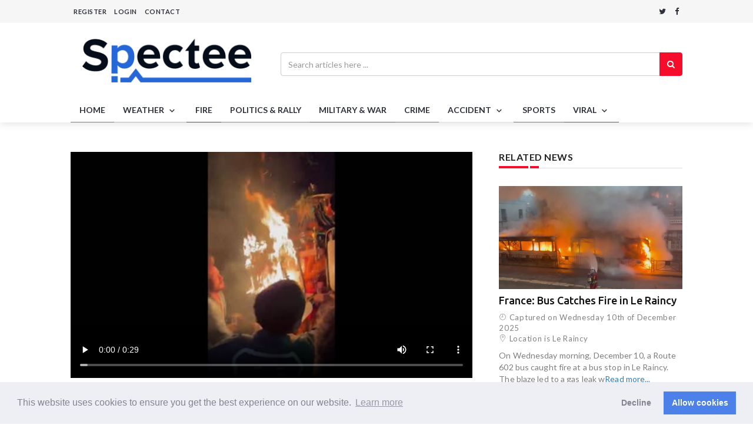

--- FILE ---
content_type: text/html; charset=UTF-8
request_url: https://spectee.com/detail/113729
body_size: 54067
content:
<!DOCTYPE html>
<html lang="en">

<head prefix="og: http://ogp.me/ns# fb: http://ogp.me/ns/fb#">
    <meta charset="utf-8">
    <meta http-equiv="X-UA-Compatible" content="IE=edge">
    <meta name="viewport" content="width=device-width, initial-scale=1">
    <!-- Favicon -->
    <link rel="shortcut icon" href="https://app.spectee.com/assets/img/logo/pro/specteePro_favicon.png">
    <!-- The above 3 meta tags *must* come first in the head; any other head content must come *after* these tags -->
    <title>Japan: Portable &#8216;Mikoshi&#8217; Shrine Catches Fire During Summer Festival In Tokyo -         Spectee </title>
<!--meta property="og:locale" content="en" /-->
    <meta property="og:type" content="article" />
    <meta property="og:title" content="Japan: Portable &#8216;Mikoshi&#8217; Shrine Catches Fire During Summer Festival In Tokyo - Spectee" />
    <meta property="og:description" content="The Hongo Sakuragi Shrine Summer Festival was held in Bunkyo ward, Tokyo, on Saturday, September 23. The festival was temporarily suspended after a &#039;Mikoshi&#039; float, a portable shrine, caught fire by its decorative candle." />
    <meta property="og:url" content="https://spectee.com/detail/113729" />
    <meta property="og:site_name" content="Spectee.com" />
    <meta property="og:image" content="https://dxh95l71i5z45.cloudfront.net/pub/uploads/2023/09/24122940/230167901_Japan-Tokyo-Mikoshi-Fire.jpg" />
    <meta property="og:image:secure_url" content="https://dxh95l71i5z45.cloudfront.net/pub/uploads/2023/09/24122940/230167901_Japan-Tokyo-Mikoshi-Fire.jpg" />
    <meta property="fb:app_id" content="465526026910637" />
    <meta name="twitter:description" content="The Hongo Sakuragi Shrine Summer Festival was held in Bunkyo ward, Tokyo, on Saturday, September 23. The festival was temporarily suspended after a &#039;Mikoshi&#039; float, a portable shrine, caught fire by its decorative candle." />
    <meta name="twitter:title" content="Japan: Portable &#8216;Mikoshi&#8217; Shrine Catches Fire During Summer Festival In Tokyo - Spectee" />
    <meta name="twitter:site" content="@SpecteeNews1" />
    <meta name="twitter:image" content="https://dxh95l71i5z45.cloudfront.net/pub/uploads/2023/09/24122940/230167901_Japan-Tokyo-Mikoshi-Fire.jpg" />
    <meta name="twitter:creator" content="@SpecteeNews1" />
    <!-- google fonts -->
    <link href="https://fonts.googleapis.com/css?family=Lato:100,100i,300,300i,400,400i,700,700i,900,900i|Ubuntu:300,300i,400,400i,500,500i,700,700i" rel="stylesheet">
    <!-- Bootstrap -->
    <link rel="stylesheet" href="/n365/css/bootstrap.min.css">
    <!-- Scrollbar css -->
    <link rel="stylesheet" type="text/css" href="/n365/css/jquery.mCustomScrollbar.css" />
    <!-- Owl Carousel css -->
    <link rel="stylesheet" type="text/css" href="/n365/owl-carousel/owl.carousel.css" />
    <link rel="stylesheet" type="text/css" href="/n365/owl-carousel/owl.theme.css" />
    <link rel="stylesheet" type="text/css" href="/n365/owl-carousel/owl.transitions.css" />
    <!-- youtube css -->
    <link rel="stylesheet" type="text/css" href="/n365/css/RYPP.css" />
    <!-- jquery-ui css -->
    <link rel="stylesheet" href="/n365/css/jquery-ui.css">
    <!-- animate -->
    <link rel="stylesheet" href="/n365/css/animate.min.css">
    <!-- fonts css -->
    <link rel="stylesheet" href="/n365/font-awesome/css/font-awesome.min.css">
    <link rel="stylesheet" type="text/css" href="/n365/css/Pe-icon-7-stroke.css" />
    <link rel="stylesheet" type="text/css" href="/n365/css/flaticon.css" />
    <!-- custom css -->
    <link rel="stylesheet" href="/n365/css/style.css?190913">
    <link href="https://vjs.zencdn.net/6.6.3/video-js.css" rel="stylesheet">
    <script src="https://vjs.zencdn.net/ie8/1.1.2/videojs-ie8.min.js"></script>
    <!-- Global site tag (gtag.js) - Google Analytics -->
    <script async src="https://www.googletagmanager.com/gtag/js?id=UA-91436929-3"></script>
    <!-- End Global site tag (gtag.js) - Google Analytics -->
    <!-- Facebook Pixel Code -->
    <script>
        !function(f,b,e,v,n,t,s)
        {if(f.fbq)return;n=f.fbq=function(){n.callMethod?
            n.callMethod.apply(n,arguments):n.queue.push(arguments)};
            if(!f._fbq)f._fbq=n;n.push=n;n.loaded=!0;n.version='2.0';
            n.queue=[];t=b.createElement(e);t.async=!0;
            t.src=v;s=b.getElementsByTagName(e)[0];
            s.parentNode.insertBefore(t,s)}(window, document,'script',
            'https://connect.facebook.net/en_US/fbevents.js');
    </script>
    <noscript><img height="1" width="1" style="display:none"
                   src="https://www.facebook.com/tr?id=279212119403685&ev=PageView&noscript=1"
        /></noscript>
    <!-- End Facebook Pixel Code -->

    <!-- cookie consent by Insites -->
    <!-- https://cookieconsent.insites.com/download/# -->
    <link rel="stylesheet" type="text/css" href="//cdnjs.cloudflare.com/ajax/libs/cookieconsent2/3.1.0/cookieconsent.min.css" />
    <script src="//cdnjs.cloudflare.com/ajax/libs/cookieconsent2/3.1.0/cookieconsent.min.js"></script>
    <script>
        //--------------------------------------------------------------------------
        // Enable Cookies
        function enableCookies() {
            // https://github.com/insites/cookieconsent/issues/387#issuecomment-405594539
            // console.log('enableCookies');
            enableGoogleAnalytics();
            enableFacebookPixel();
        }
        function enableGoogleAnalytics () {
            // console.log('enableGoogleAnalytics');
            window.dataLayer = window.dataLayer || [];
            function gtag(){dataLayer.push(arguments);}
            gtag('js', new Date());
            gtag('config', 'UA-91436929-3');
        }
        function enableFacebookPixel () {
            // console.log('enableFacebookPixel');
            // https://developers.facebook.com/docs/facebook-pixel/implementation/gdpr/
            fbq('consent', 'grant');
            fbq('init', '279212119403685');
            fbq('track', 'PageView');
        }

        //--------------------------------------------------------------------------
        // Disable Cookies
        function disableCookies () {
            // console.log('disableCookies');
            disableGoogleAnalytics();
            disableFacebookPixel();
        }
        function disableGoogleAnalytics () {
            // console.log('disableGoogleAnalytics');
            // https://developers.google.com/analytics/devguides/collection/analyticsjs/user-opt-out
            window['ga-disable-UA_91436929_3'] = true;
        }
        function disableFacebookPixel () {
            // console.log('disableFacebookPixel');
            // https://developers.facebook.com/docs/facebook-pixel/implementation/gdpr/
            fbq('consent', 'revoke');
            fbq('init', '279212119403685');
            fbq('track', 'PageView');
        }

        //--------------------------------------------------------------------------
        // Init Cookieconsent
        window.addEventListener("load", function(){
            window.cookieconsent.initialise(
                // generated by https://cookieconsent.insites.com/download/#
                {"palette": {
                        "popup": {
                            "background": "#edeff5",
                            "text": "#838391"
                        },
                        "button": {
                            "background": "#4b81e8"
                        }
                    },
                    "type": "opt-out",
                    "content": {
                        "href": "https://spectee.com/cookie-declaration"
                    },
                    // register callbacks
                    // onInitialise() is not called without allow/decline
                    // https://github.com/osano/cookieconsent/issues/352
                    onInitialise: function (status) {
                        // console.log('onInitialise');
                        if (this.hasConsented()) {
                            enableCookies();
                        }
                        else {
                            disableCookies();
                        }
                    },
                    // onStatusChange() is called when user allow/decline
                    onStatusChange: function(status, chosenBefore) {
                        // console.log('onStatusChange');
                        if (!this.hasConsented()) {
                            disableCookies();
                            // should reload to disable fbp
                            location.reload();
                        }
                    },

                    onPopupOpen: function() {
                        // console.log('onPopupOpen');
                        enableCookies();
                    },
                })});
    </script>
    <!-- End cookie consent by Insites -->
    <meta name="twitter:card" content="player" />
<meta name="twitter:player" content="https://dxh95l71i5z45.cloudfront.net/pub/uploads/2023/09/24122940/230167901_Japan-Tokyo-Mikoshi-Fire.mp4" />
<meta name="twitter:player:height" content="386" />
<meta name="twitter:player:width" content="683" />
</head>

<body>

<div class="se-pre-con"></div>
<header>
    <!-- Mobile Menu Start -->
    <div class="mobile-menu-area navbar-fixed-top hidden-sm hidden-md hidden-lg">
        <nav class="mobile-menu" id="mobile-menu">
            <div class="sidebar-nav">
                <ul class="nav side-menu">
                    <li class="sidebar-search">
                        <div class="input-group custom-search-form">
                            <form action="https://spectee.com/search">
                                <input type="text" name="q" class="form-control" value="" placeholder="Search..." style="width:auto!important;color:white!important;">
                                <input type="hidden" class="form-control" name="page" value=1>
                                                                <span class="input-group-btn">
                                    <button class="btn mobile-menu-btn" type="submit">
                                        <i class="fa fa-search"></i>
                                    </button>
                                </span>
                            </form>
                        </div>
                        <!-- /input-group -->
                    </li>
                        <li><a href="/">Home</a></li>
                        <li>
                            <a href="/list/category/weather/1/">WEATHER<span class="fa arrow"></span></a>
                            <ul class="nav nav-third-level">
                                <li><a href="/list/category/natural-disaster/1/">Natural Disaster</a></li>
                                <li><a href="/list/category/weather2/1/">Weather</a></li>
                            </ul>
                        </li>
                        <li>
                            <a href="/list/category/fire/1/">FIRE</a>
                        </li>
                        <li>
                            <a href="/list/category/politics-and-rally/1/">POLITICS&nbsp;&amp;&nbsp;RALLY</a>
                        </li>
                        <li>
                            <a href="/list/category/military-and-war/1/">MILITARY&nbsp;&amp;&nbsp;WAR</a>
                        </li>
                        <li>
                            <a href="/list/category/crime/1/">CRIME</a>
                        </li>
                        <li>
                            <a href="/list/category/accident/1/">ACCIDENT <span class="fa arrow"></span></a>
                            <ul class="nav nav-third-level">
                                <li><a href="/list/category/accident2/1/">Accident</a></li>
                                <li><a href="/list/category/happening/1/">Happening</a></li>
                                <li><a href="/list/category/accident-and-animals/1/">Happening&nbsp;&amp;&nbsp;Animals</a></li>
                            </ul>
                        </li>
                        <li>
                            <a href="/list/category/sports/1/">SPORTS</a>
                        </li>
                        <li>
                            <a href="/list/category/viral/1/">VIRAL <span class="fa arrow"></span></a>
                            <ul class="nav nav-third-level">
                                <li><a href="/list/category/entertainment/1/">Entertainment</a></li>
                                <li><a href="/list/category/event/1/">Event</a></li>
                                <li><a href="/list/category/viral2/1/">Viral</a></li>
                                <li><a href="/list/category/animal/1/">Animals</a></li>
                            </ul>

                        </li>
                        <li><a href="https://www.spectee.com/contact-us/">Contact</a></li>
                                                <li><a href="https://spectee.com/login">Login & Registration</a></li>
                        
                </ul>
            </div>
        </nav>
        <div class="container" style="padding-bottom:0px;">
            <div class="top_header_icon">
                <span class="top_header_icon_wrap">
                    <a href="https://twitter.com/share?url=https://spectee.com/detail/113729&text=Spectee.com" class="twitter" target="_blank">
                        <i class="fa fa-twitter"></i>
                    </a>
                </span>
                <span class="top_header_icon_wrap">
                    <a href="http://www.facebook.com/share.php?u=https://spectee.com/detail/113729" onclick="window.open(encodeURI(decodeURI(this.href)), 'FBwindow', 'width=554, height=470, menubar=no, toolbar=no, scrollbars=yes'); return false;" rel="nofollow" class="facebook">
                        <i class="fa fa-facebook"></i>
                    </a>
                </span>
            </div>
            <div id="showLeft" class="nav-icon">
                <span></span>
                <span></span>
                <span></span>
                <span></span>
            </div>
        </div>
    </div>
    <!-- Mobile Menu End -->

    <!-- top header -->
    <div class="top_header hidden-xs">
        <div class="container">
            <div class="row">
                <div class="col-sm-10 col-md-10">
                    <div class="top_header_menu_wrap">
                        <ul class="top-header-menu">
                                                            <li><a href="https://spectee.com/login">REGISTER</a></li>
                                <li class="dropdown">
                                    <a href="#" class="dropdown-toggle" data-toggle="dropdown">LOGIN</a>
                                    <ul class="dropdown-menu">
                                        <li>
                                            <div class="login-inner">
                                                <form action="https://spectee.com/login" method="post">
                                                    <input type="hidden" name="_token" value="k9UPmdHPqfCDuZEGtPH01lQwSHx8IAVkuBfO3qSq">
                                                    <input type="text" class="form-control" id="name_email" name="email" placeholder="email">
                                                    <hr>
                                                    <input type="password" class="form-control" id="pass" name="password" placeholder="*******">
                                                    <label class="checkbox-inline"><input type="checkbox" name="remember" value="">Remember me</label>
                                                    <button type="submit" class="btn btn-lr btn-active" style="padding:5px 23px;">LOGIN</button>
                                                    <button type="button" class="btn btn-lr" style="padding:5px 23px;" onclick="javascript:location.href='https://spectee.com/login';">REGISTER</button>
                                                    <div class="foeget"><a href="https://spectee.com/password/reset">Forgot username/password?</a></div>
                                                </form>
                                            </div>
                                        </li>
                                    </ul>
                                </li>
                                <li><a href="https://www.spectee.com/contact-us/">CONTACT</a></li>
                                                    </ul>
                    </div>
                </div>
                <div class="col-sm-2 col-md-2">
                    <div class="top_header_icon">
                        <span class="top_header_icon_wrap">
                                <a href="https://twitter.com/share?url=https://spectee.com/detail/113729&text=Spectee.com" class="twitter" target="_blank"><i class="fa fa-twitter"></i></a>
                            </span>
                        <span class="top_header_icon_wrap">
                                <a href="http://www.facebook.com/share.php?u=https://spectee.com/detail/113729" onclick="window.open(encodeURI(decodeURI(this.href)), 'FBwindow', 'width=554, height=470, menubar=no, toolbar=no, scrollbars=yes'); return false;" rel="nofollow" class="facebook"><i class="fa fa-facebook"></i></a>
                            </span>
                    </div>
                </div>
            </div>
        </div>
    </div>
    <div class="top_banner_wrap">
        <div class="container" style="padding-bottom:0px;">
            <div class="row">
                <div class="col-xs-12 col-md-4 col-sm-4">
                    <div class="header-logo">
                        <!-- logo -->
                        <a href="/">
                            <img class="td-retina-data img-responsive" src="https://app.spectee.com/assets/img/logo/spectee/spectee_m.png" alt="">
                        </a>
                    </div>
                </div>
                <div class="col-xs-8 col-md-8 col-sm-8 hidden-xs">
                    <form action="https://spectee.com/search">
                        <div class="input-group search-area">
                            <!-- search area -->
                            <input type="text" class="form-control" value=""  placeholder="Search articles here ..." name="q">
                            <input type="hidden" class="form-control" name="page" value=1>
                                                        <div class="input-group-btn">
                                <button class="btn btn-search" type="submit"><i class="fa fa-search" aria-hidden="true"></i></button>
                            </div>
                        </div>
                    </form>
                </div>
            </div>
        </div>
    </div>
    <!-- navber -->
    <div class="container hidden-xs" style="padding-bottom:0px;">
        <nav class="navbar">
            <div class="collapse navbar-collapse">
                <ul class="nav navbar-nav">
                    <li class="active"><a href="/" class="category01">HOME</a></li>
                    <li class="dropdown">
                        <!--a-- href="/list/category/weather/" class="category02">WEATHER</!--a-->
                        <a href="/list/category/weather/1/" class="dropdown-toggle category02" data-toggle="dropdown">WEATHER
                        <span class="pe-7s-angle-down"></span>
                        </a>
                        <ul class="dropdown-menu menu-slide">
                            <li><a href="/list/category/natural-disaster/1/">Natural Disaster</a></li>
                            <li><a href="/list/category/weather2/1/">Weather</a></li>
                        </ul>
                    </li>
                    <li>
                        <a href="/list/category/fire/1/" class="category03">FIRE</a>
                    </li>
                    <li class="dropdown">
                        <!--a-- href="/list/category/politics/" class="category04">POLITICS</!--a-->
                        <a href="/list/category/politics-and-rally/1/" class="category04" >POLITICS&nbsp;&amp;&nbsp;RALLY</a>
                    </li>
                    <li>
                        <a href="/list/category/military-and-war/1/" class="category05">MILITARY&nbsp;&amp;&nbsp;WAR
                        </a>
                    </li>
                    <li>
                        <a href="/list/category/crime/1/" class="category06">CRIME
                        </a>
                    </li>
                    <li class="dropdown">
                        <!--a-- href="/list/category/accident/" class="category07">ACCIDENT</!--a-->
                        <a href="/list/category/accident/1/" class="dropdown-toggle category07" data-toggle="dropdown">ACCIDENT
                        <span class="pe-7s-angle-down"></span>
                        </a>
                        <ul class="dropdown-menu menu-slide">
                            <li><a href="/list/category/accident2/1/">Accident</a></li>
                            <li><a href="/list/category/happening/1/">Happening</a></li>
                            <li><a href="/list/category/accident-and-animals/1/">Happening&nbsp;&amp;&nbsp;Animals</a></li>
                        </ul>
                    </li>
                    <li>
                        <a href="/list/category/sports/1/" class="category08">SPORTS
                        </a>
                    </li>
                    <li class="dropdown">
                        <!--a-- href="/list/category/viral/" class="dropdown-toggle category09">VIRAL</!--a-->
                        <a href="/list/category/viral/1/" class="dropdown-toggle category09" data-toggle="dropdown">VIRAL
                        <span class="pe-7s-angle-down"></span>
                        </a>
                        <ul class="dropdown-menu menu-slide">
                            <li><a href="/list/category/entertainment/1/">Entertainment</a></li>
                            <li><a href="/list/category/event/1/">Event</a></li>
                            <li><a href="/list/category/viral2/1/">Viral</a></li>
                            <li><a href="/list/category/animal/1/">Animals</a></li>
                        </ul>
                    </li>
                </ul>
            </div>

            <!-- navbar-collapse -->
        </nav>
    </div>
</header>



<style>
#overlay{
    position: fixed;
    top: 0;
    z-index: 100;
    width: 100%;
    height:100%;
    display: none;
    background: rgba(0,0,0,0.6);
}
.cv-spinner {
    height: 100%;
    display: flex;
    justify-content: center;
    align-items: center;
}
.spinner {
    width: 40px;
    height: 40px;
    border: 4px #ddd solid;
    border-top: 4px #2e93e6 solid;
    border-radius: 50%;
    animation: sp-anime 0.8s infinite linear;
}
@keyframes  sp-anime {
    0% {
        transform: rotate(0deg);
    }
    100% {
        transform: rotate(359deg);
    }
}
.is-hide{
    display:none;
}
</style>


<style class="modal-style">
#mask {
    background: rgba(0,0,0,0.4);/*[POINT]背景を40％の濃さで透過する*/
    /*[POINT]画面全体を覆うようにする*/
    /*[POINT]絶対位置で指定し、上下左右0距離から描画を始めることで画面全体に適用できる*/
    position:fixed;/*絶対位置を指定*/
    top: 0;/*上に0距離から描画を始める*/
    bottom: 0;/*下に0距離から描画を始める*/
    right: 0;/*右に0距離から描画を始める*/
    left: 0;/*左に0距離から描画を始める*/
    z-index: 2;
}

#mask.hidden{
    display:none; /*非表示にする*/
}

.co-modal {
    background: #fff;/*背景は白*/
    position:absolute;/*絶対位置を指定(スクロールで動く)*/
    right: 0px;/*右に0距離から描画を始める*/
    left:0px;/*左に0距離から描画を始める*/
    margin:0 auto; /*左右中央寄せ*/
    padding: 24px;/*内側に余白*/
    border-radius: 5px; /*ちょっと角を丸くする*/
    border: 1px solid black; /*黒1px実線で縁取り*/
    z-index: 3;
    transition: 0.8s; /*[POINT]0.8秒かけて移動させる(アニメーション)*/
}

.co-modal.hidden{
    transform: translate(0px,-500px);/*[POINT]マイナス方向に動かして画面外に飛ばしておく*/
}

#license-modal {
    max-width :600px; /*横幅を指定*/
    top:40px;/*縦に40pxの位置から描画*/
}

#license-modal ol {
    padding: 4px 8px 8px 24px;
}

#plan-modal {
    max-width :1000px; /*横幅を指定*/
    top:140px;
}

#td-commercial {
    vertical-align: middle;
    text-align: center;
    font-size: 200%;
}

#summary-modal{
    max-width :600px;
    top:140px;
    padding-top : 0px;
}

#summary-btn{
    margin-top : 0px;
}

.btn-style{
    margin-top: 20px;
    width: 100%;
}

.agreements li {
    padding-top: 4px;
    padding-left: 16px;
    padding-bottom: 4px;
    list-style-type: decimal;
}

.agreements ul li {
    list-style-type: square;
}

.text-color-price{
    color: #f60d2b
}

.provided li {
    padding-top: 1px;
    padding-left: 16px;
    padding-bottom: 1px;
    list-style-type: lower-latin;
}
</style>


    <!-- グレーの透過マスク -->
    <div id="mask" class="hidden"></div>

    <!-- プラン選択モーダル画面 -->
    <div id="plan-modal" class="hidden co-modal">
        <table class="table">
            <tr>
                <th>Purpose</th>
                <th>Area</th>
                <th>Media</th>
                <th>Duration/Usage</th>
                <th>Price</th>
            </tr>
             
                            <tr>
                                            <td rowspan=4>
                            <h3>TV Production</h3>
                            <p>Long from contents including but not limited to documentaries and entertainment shows</p>
                        </td>
                                        <td>Single Country</td>
                    <td>Broadcast</td>
                    <td>1 Year</td>
                    <td>US$400</td>
                    <td><input type="radio" name="plan-radio" value="1" onclick="onRadioChecked()"></td>
                </tr>
                            <tr>
                                        <td>Single Country</td>
                    <td>All Media</td>
                    <td>5 Years</td>
                    <td>US$600</td>
                    <td><input type="radio" name="plan-radio" value="2" onclick="onRadioChecked()"></td>
                </tr>
                            <tr>
                                        <td>Worldwide</td>
                    <td>All Media</td>
                    <td>5 Years</td>
                    <td>US$800</td>
                    <td><input type="radio" name="plan-radio" value="3" onclick="onRadioChecked()"></td>
                </tr>
                            <tr>
                                        <td>Worldwide</td>
                    <td>All Media</td>
                    <td>Perpetual</td>
                    <td>US$1000</td>
                    <td><input type="radio" name="plan-radio" value="4" onclick="onRadioChecked()"></td>
                </tr>
                         
                            <tr>
                                            <td rowspan=5>
                            <h3>Editorial</h3>
                            <p>News broadcasters and publishers</p>
                        </td>
                                        <td>One page of web site</td>
                    <td>Internet</td>
                    <td>One-time in perpetuity</td>
                    <td>US$200</td>
                    <td><input type="radio" name="plan-radio" value="5" onclick="onRadioChecked()"></td>
                </tr>
                            <tr>
                                        <td>All digital platform under a single brand</td>
                    <td>Internet</td>
                    <td>One-time in perpetuity</td>
                    <td>US$300</td>
                    <td><input type="radio" name="plan-radio" value="6" onclick="onRadioChecked()"></td>
                </tr>
                            <tr>
                                        <td>Single market of territory</td>
                    <td>Broadcast</td>
                    <td>24hours</td>
                    <td>US$200</td>
                    <td><input type="radio" name="plan-radio" value="7" onclick="onRadioChecked()"></td>
                </tr>
                            <tr>
                                        <td>International</td>
                    <td>Broadcast</td>
                    <td>24hours</td>
                    <td>US$400</td>
                    <td><input type="radio" name="plan-radio" value="8" onclick="onRadioChecked()"></td>
                </tr>
                            <tr>
                                        <td>US</td>
                    <td>Newspaper and  website</td>
                    <td>1 Week</td>
                    <td>US$100</td>
                    <td><input type="radio" name="plan-radio" value="9" onclick="onRadioChecked()"></td>
                </tr>
                        <tr>
                <td>
                    <h3>Commercial</h3>
                    <p>Marketing and advertisement</p>
                </td>
                <td id="td-commercial" colspan=5><a href=https://www.spectee.com/contact-us/ target="_blank">Please contact us</a></td>
            </tr>
        </table>
        <div>
            <p style="margin:5px">If you need high volume purchase, <a href=https://www.spectee.com/contact-us/ target="_blank">Please contact us</a>.</p>
            <button class="btn btn-style" id="plan-continue-btn" disabled>CONTINUE</button>
        </div>
    </div>

    <!-- ライセンスモーダル画面 -->
    <div id="license-modal" class="hidden co-modal">
        <p>Limited Video License Agreement:</p>
        <ol class="agreements">
            <li id="license-terms">The license is valid under conditions below.</li>

            <li>You have no ownership rights in the Videos; you have a license to the limited use of the Videos on the terms and for the period specified.</li>

            <li>Neither Spectee nor any of its directors, officers, employees, or representatives shall be held liable for any harm to you or any third party resulting directly or indirectly from your use of the Videos. You shall hold harmless and indemnify Spectee and its agents from and against any liability for any such claim.</li>

            <li>Spectee grants to you a non-exclusive, limited license to use the Videos and portions thereof, provided that:
                <ol class="provided">
                    <li>You shall provide credit when using the video;</li>
                    <li>You shall not sell, license, adapt, change, or modify the Videos or any portion of the Videos;</li>
                    <li>You shall not charge for the use of the Videos;</li>
                    <li>You shall not attempt to transfer or sublicense the Videos;</li>
                    <li>You shall not attempt to register a copyright or trademark for any part of the video.</li>
                </ol>
            </li>

            <li>No portion of this limited license shall be interpreted to convey any copyrights to you or to limit Spectee’s rights in the Videos. Spectee may terminate this limited license at any time at its discretion, at which time you must immediately discontinue use of the Videos.</li>
        </ol>
        <div>
            <label class="checkbox-inline">
                <input type="checkbox" name="accept" id="accept-checkbox" onclick="onAcceptCheckValueChanged()">I accept and agree to the <a href="/term" title="" target="_blank"><u>Terms & Conditions</u></a>.
            </label>
        </div>
        <!-- モーダル画面を閉じるボタン -->
        <div>
            <button class="btn btn-style" id="license-continue-btn" disabled>CONTINUE</button>
        </div>
    </div>

    <!-- 購入確認モーダル（請求書決済用） -->
    <div id="summary-modal" class="hidden co-modal">
        <h2>Summary</h2>
        <div>
            <table id="summary-table" class="table">
               <tr>
                   <td class="text-left">Purpose:</td>
                   <td id="summary-purpose" class="text-right"></td>
               </tr>
               <tr>
                   <td class="text-left">Area:</td>
                   <td id="summary-area" class="text-right"></td>
               </tr>
               <tr>
                   <td class="text-left">Media:</td>
                   <td id="summary-media" class="text-right"></td>
               </tr>
               <tr>
                   <td class="text-left">Duration:</td>
                   <td id="summary-duration" class="text-right"></td>
               </tr>
               <tr class="lead text-color-price">
                   <td class="text-left"><strong>Price:<strong></td>
                   <td class="text-right"><strong id="summary-price"></strong></td>
               </tr>
            </table>
        </div>
        <div>
            <button class="btn btn-style" id="summary-btn">BUY LICENSE</button>
        </div>
    </div>


    <div class="container">
        <div class="row">
            <div class="col-sm-8">
                <article class="content">
                    <div class="post-thumb">
                        <video controls preload="metadata" width="100%" class="video-js" data-setup="{}" style="width:100%;height:auto;max-height:600px;position: relative;" poster="https://dxh95l71i5z45.cloudfront.net/pub/uploads/2023/09/24122940/230167901_Japan-Tokyo-Mikoshi-Fire.jpg">
                            <source src="https://dxh95l71i5z45.cloudfront.net/pub/uploads/2023/09/24122940/230167901_Japan-Tokyo-Mikoshi-Fire.mp4" type="video/mp4" data-res="Full">
                        </video>
                    </div>
                                        <div><a href="https://spectee.com/login">Downloaded videos come without watermark.</a></div>
                                        <h1>Japan: Portable &#8216;Mikoshi&#8217; Shrine Catches Fire During Summer Festival In Tokyo</h1>
                    <div class="purchase-btns">
                        <div class="social">
                        <ul>
                            <li>
                                <a href="http://www.facebook.com/share.php?u=https://spectee.com/detail/113729" onclick="window.open(encodeURI(decodeURI(this.href)), 'FBwindow', 'width=554, height=470, menubar=no, toolbar=no, scrollbars=yes'); return false;" rel="nofollow" class="facebook">
                                    <i class="fa  fa-facebook"></i>
                                </a>
                            </li>
                            <li>
                                <a href="https://twitter.com/share?url=https://spectee.com/detail/113729&text=Japan%3A+Portable+%26%238216%3BMikoshi%26%238217%3B+Shrine+Catches+Fire+During+Summer+Festival+In+Tokyo - Spectee" class="twitter" target="_blank">
                                    <i class="fa  fa-twitter"></i>
                                </a>
                            </li>
                            <!--li>
                                <a href="https://plus.google.com/share?url=https://spectee.com/detail/113729" onclick="window.open(this.href, 'Gwindow', 'width=650, height=450, menubar=no, toolbar=no, scrollbars=yes'); return false;" class="google">
                                    <i class="fa  fa-google-plus"></i>
                                </a>
                            </li-->
                        </ul>
                        <script async src="https://platform.twitter.com/widgets.js" charset="utf-8"></script>
                        </div>
                        <div class="purchases">
                                                                                                <a href="https://spectee.com/login">
                                        <button type="button" class="btn btn-style purchase">Download This Video</button>
                                    </a>
                                                                                    </div>
                    </div>
                    <div class="date">
                        <ul>
                            <li><i class="pe-7s-clock"></i> Captured on Saturday 23rd of September 2023</li>
                                                        <li><i class="pe-7s-map-marker"></i> Location is Tokyo</li>
                                                    </ul>
                    </div>
                                        <div class="desc">
                        <h4>Description</h4>
                                                <p>The Hongo Sakuragi Shrine Summer Festival was held in Bunkyo ward, Tokyo, on Saturday, September 23. The festival was te <a href="https://spectee.com/login">Read more...</a></p>
                                            </div>
                    
                    
                    <!-- tags -->
                    <div class="tags" style="border-bottom:0px;">
                        <h4>Tags</h4>
                        <ul>
                                                                                        <li> <a href="https://spectee.com/list/tag/Facebook">Facebook</a></li>
                                                                                        <li> <a href="https://spectee.com/list/tag/YouTube">YouTube</a></li>
                                                                                        <li> <a href="https://spectee.com/list/tag/Google">Google</a></li>
                                                                                        <li> <a href="https://spectee.com/list/tag/Yahoo">Yahoo</a></li>
                                                                                        <li> <a href="https://spectee.com/list/tag/News">News</a></li>
                                                                                        <li> <a href="https://spectee.com/list/tag/Instagram">Instagram</a></li>
                                                                                        <li> <a href="https://spectee.com/list/tag/Twitter">Twitter</a></li>
                                                                                        <li> <a href="https://spectee.com/list/tag/FB">FB</a></li>
                                                                                        <li> <a href="https://spectee.com/list/tag/IG">IG</a></li>
                                                                                        <li> <a href="https://spectee.com/list/tag/fire">fire</a></li>
                                                                                        <li> <a href="https://spectee.com/list/tag/accident">accident</a></li>
                                                                                        <li> <a href="https://spectee.com/list/tag/happening">happening</a></li>
                                                                                        <li> <a href="https://spectee.com/list/tag/blaze">blaze</a></li>
                                                                                        <li> <a href="https://spectee.com/list/tag/flame">flame</a></li>
                                                                                        <li> <a href="https://spectee.com/list/tag/firefighters">firefighters</a></li>
                                                                                        <li> <a href="https://spectee.com/list/tag/fire+engine">fire engine</a></li>
                                                                                        <li> <a href="https://spectee.com/list/tag/firetruck">firetruck</a></li>
                                                                                        <li> <a href="https://spectee.com/list/tag/emergency+service">emergency service</a></li>
                                                                                        <li> <a href="https://spectee.com/list/tag/damage">damage</a></li>
                                                                                        <li> <a href="https://spectee.com/list/tag/summer+festivals">summer festivals</a></li>
                                                                                        <li> <a href="https://spectee.com/list/tag/mikoshi">mikoshi</a></li>
                                                                                        <li> <a href="https://spectee.com/list/tag/matsuri">matsuri</a></li>
                                                                                        <li> <a href="https://spectee.com/list/tag/shrine">shrine</a></li>
                                                                                        <li> <a href="https://spectee.com/list/tag/float">float</a></li>
                                                                                        <li> <a href="https://spectee.com/list/tag/traditional+event">traditional event</a></li>
                                                                                        <li> <a href="https://spectee.com/list/tag/Tokyo">Tokyo</a></li>
                                                                                        <li> <a href="https://spectee.com/list/tag/Japan">Japan</a></li>
                                                                                        <li> <a href="https://spectee.com/list/tag/Japanese">Japanese</a></li>
                                                                                        <li> <a href="https://spectee.com/list/tag/East+Asia">East Asia</a></li>
                                                    </ul>
                    </div>
                </article>
            </div>
            <div class="col-sm-4 left-padding">
                <aside class="sidebar">
                    <!-- slider widget -->
                    <div class="widget-slider-inner">
                        <h3 class="category-headding ">RELATED NEWS</h3>
                        <div class="headding-border"></div>
                        <div class="sidebar-news">
                                                                                <div class="item">
                                <a href="https://spectee.com/detail/162048">
                                    <img src="https://dxh95l71i5z45.cloudfront.net/pub/uploads/2025/12/11221452/250246501_France-Buses-Fire-Le-Raincy.jpg" alt="">
                                </a>
                                <h4><a href="https://spectee.com/detail/162048">France: Bus Catches Fire in Le Raincy</a></h4>
                                <div class="date">
                                    <ul>
                                        <li><i class="pe-7s-clock"></i> Captured on Wednesday 10th of December 2025</li>
                                                                                <li><i class="pe-7s-map-marker"></i> Location is Le Raincy</li>
                                                                            </ul>
                                </div>
                                <p>On Wednesday morning, December 10, a Route 602 bus caught fire at a bus stop in Le Raincy. The blaze led to a gas leak w<a href="https://spectee.com/detail/162048">Read more...</a></p>
                            </div>
                                                                                <div class="item">
                                <a href="https://spectee.com/detail/161737">
                                    <img src="https://dxh95l71i5z45.cloudfront.net/pub/uploads/2025/12/08142443/250242701_China-Fire-Nanjing.jpg" alt="">
                                </a>
                                <h4><a href="https://spectee.com/detail/161737">China: Massive Fire Engulfs Building in Nanjing</a></h4>
                                <div class="date">
                                    <ul>
                                        <li><i class="pe-7s-clock"></i> Captured on Friday 14th of November 2025</li>
                                                                                <li><i class="pe-7s-map-marker"></i> Location is Nanjing</li>
                                                                            </ul>
                                </div>
                                <p>On November 14, 2025, in Nanjing, Jiangsu Province, a huge blaze broke out at a complex. Flames engulfed the building, s<a href="https://spectee.com/detail/161737">Read more...</a></p>
                            </div>
                                                                                <div class="item">
                                <a href="https://spectee.com/detail/161725">
                                    <img src="https://dxh95l71i5z45.cloudfront.net/pub/uploads/2025/12/08124816/250242401_Japan-Fire-Warehouse-Himeji1.jpg" alt="">
                                </a>
                                <h4><a href="https://spectee.com/detail/161725">Japan: Fire Erupts at Logistics Warehouse in Himeji, Hyogo</a></h4>
                                <div class="date">
                                    <ul>
                                        <li><i class="pe-7s-clock"></i> Captured on Monday 8th of December 2025</li>
                                                                                <li><i class="pe-7s-map-marker"></i> Location is Himeji </li>
                                                                            </ul>
                                </div>
                                <p>A fire erupted at a transportation company warehouse in Hirohata Ward, Himeji City, on Monday, December 8, prompting a l<a href="https://spectee.com/detail/161725">Read more...</a></p>
                            </div>
                                                                                <div class="item">
                                <a href="https://spectee.com/detail/161709">
                                    <img src="https://dxh95l71i5z45.cloudfront.net/pub/uploads/2025/12/07151656/250242201_Australia-Koolewong-Fire-NSW.jpg" alt="">
                                </a>
                                <h4><a href="https://spectee.com/detail/161709">Australia: Disaster Declared After Fast-Moving Bushfire  Devastates NSW Central Coast</a></h4>
                                <div class="date">
                                    <ul>
                                        <li><i class="pe-7s-clock"></i> Captured on Saturday 6th of December 2025</li>
                                                                                <li><i class="pe-7s-map-marker"></i> Location is Woy Woy Wharf</li>
                                                                            </ul>
                                </div>
                                <p>A fast-moving bushfire tore through Koolewong in New South Wales on Saturday, December 6, destroying at least 12 homes. <a href="https://spectee.com/detail/161709">Read more...</a></p>
                            </div>
                                                </div>
                    </div>
                </aside>
            </div>
        </div>
    </div>




<!-- footer Area
    ============================================ -->
<footer>
    <div class="container">
        <div class="row">
            <div class="col-sm-3">
                <div class="footer-box footer-logo-address">
                    <img src="https://app.spectee.com/assets/img/logo/spectee/spectee-white_m.png" class="img-responsive" alt="">
                </div>
                <!-- /.address  -->
            </div>
            <div class="col-sm-3">
            </div>
            <div class="col-sm-3">
                <div class="footer-box">
                    <h3 class="category-headding">Rights Management</h3>
                    <ul>
                        <li><i class="fa fa-dot-circle-o"></i><a href="/sca">Content Agreement</a></li>
                        <li><i class="fa fa-dot-circle-o"></i><a href="https://www.spectee.com/privacy-policy/">Privacy Policy</a></li>
                        <li><i class="fa fa-dot-circle-o"></i><a href="/term">Terms and Conditions</a></li>
                    </ul>
                </div>
            </div>
            <div class="col-sm-3">
                <div class="footer-box">
                    <h3 class="category-headding "><a href="https://www.spectee.com/" target="_blank" class="footer-corplink">CORPORATE PAGE</a></h3>
                </div>
            </div>
        </div>
    </div>
</footer>
<div class="sub-footer">
    <!-- sub footer -->
    <div class="container">
        <div class="row">
            <div class="col-sm-12">
                <p>&copy; 2025 Spectee Inc. All rights reserved.</p>
                <div class="social">
                    <ul>
                        <li><a href="http://www.facebook.com/share.php?u=https://spectee.com/detail/113729" onclick="window.open(encodeURI(decodeURI(this.href)), 'FBwindow', 'width=554, height=470, menubar=no, toolbar=no, scrollbars=yes'); return false;" rel="nofollow" class="facebook"><i class="fa  fa-facebook"></i> </a></li>
                        <li><a href="https://twitter.com/share?url=https://spectee.com/detail/113729&text=Spectee.com" class="twitter" target="_blank"><i class="fa  fa-twitter"></i></a></li>
                    <!--li><a href="https://plus.google.com/share?url=https://spectee.com/detail/113729" onclick="window.open(this.href, 'Gwindow', 'width=650, height=450, menubar=no, toolbar=no, scrollbars=yes'); return false;" class="google"><i class="fa  fa-google-plus"></i></a></li-->
                    </ul>
                </div>
            </div>
        </div>
    </div>
</div>
<!-- /.sub footer -->
<!-- jQuery (necessary for Bootstrap's JavaScript plugins) -->
<script type="text/javascript" src="/n365/js/jquery.min.js"></script>
<!-- Include all compiled plugins (below), or include individual files as needed -->
<script type="text/javascript" src="/n365/js/bootstrap.min.js"></script>
<!-- Metis Menu Plugin JavaScript -->
<script type="text/javascript" src="/n365/js/metisMenu.min.js"></script>
<!-- Scrollbar js -->
<script type="text/javascript" src="/n365/js/jquery.mCustomScrollbar.concat.min.js"></script>
<!-- animate js -->
<script type="text/javascript" src="/n365/js/wow.min.js"></script>
<!-- Newstricker js -->
<script type="text/javascript" src="/n365/js/jquery.newsTicker.js"></script>
<!--  classify JavaScript -->
<script type="text/javascript" src="/n365/js/classie.js"></script>
<!-- owl carousel js -->
<script type="text/javascript" src="/n365/owl-carousel/owl.carousel.js"></script>
<!-- jquery ui js -->
<script type="text/javascript" src="/n365/js/jquery-ui.js"></script>
<!-- form -->
<script type="text/javascript" src="/n365/js/form-classie.js"></script>
<!-- custom js -->
<script type="text/javascript" src="/n365/js/custom.js"></script>

<script src="https://vjs.zencdn.net/6.6.3/video.js"></script>

<script>

var video_id = '113729';
$(function(){

    $("#buy-btn").click(function(e) {
        openPlanModal();
        e.preventDefault();
    });
    $("#mask").click(function(e) {
        closeModal();
        e.preventDefault();
    });

    $("#download-btn").click(function() {
        $.ajax({
            type:"GET",
            url: "/webapi/download",
            data: {video_id:video_id},
            dataType: "json",
            cache: false,
            success: function(result) {
                if (!result.status) {
                    alert("Cannot download this video");
                    return;
                }
                var filename = result.video_url.match(".+/(.+?)([\?#;].*)?$")[1];
                // create download tag
                $('<a/>', {
                    "href" : result.video_url,
                    "download" : filename,
                    "id" : "videoDownloadLink"
                }).appendTo(document.body);
                $("#videoDownloadLink").get(0).click();
                $("#videoDownloadLink").get(0).remove();
            },
            error: function(e){
                console.log(e);
            }
        });
    });
});
</script>

<script>
$(document).ready(function(){
    $(".login-reg-inner #country").focus(function(){
        $(".login-reg-inner #country-caution").show();
    }).blur(function(){
        $(".login-reg-inner #country-caution").hide();
    });
    $(".login-reg-inner #email").focus(function(){
        $(".login-reg-inner #email-caution").show();
    }).blur(function(){
        $(".login-reg-inner #email-caution").hide();
    });
});
</script>

<!-- Facebook Pixel Code -->
<script>
!function(f,b,e,v,n,t,s)
{if(f.fbq)return;n=f.fbq=function(){n.callMethod?
n.callMethod.apply(n,arguments):n.queue.push(arguments)};
if(!f._fbq)f._fbq=n;n.push=n;n.loaded=!0;n.version='2.0';
n.queue=[];t=b.createElement(e);t.async=!0;
t.src=v;s=b.getElementsByTagName(e)[0];
s.parentNode.insertBefore(t,s)}(window, document,'script',
'https://connect.facebook.net/en_US/fbevents.js');
fbq('init', '380064876781965');
fbq('track', 'PageView');
</script>
<noscript><img height="1" width="1" style="display:none"
src="https://www.facebook.com/tr?id=380064876781965&ev=PageView&noscript=1"
/></noscript>
<!-- End Facebook Pixel Code -->

</body>

</html>
